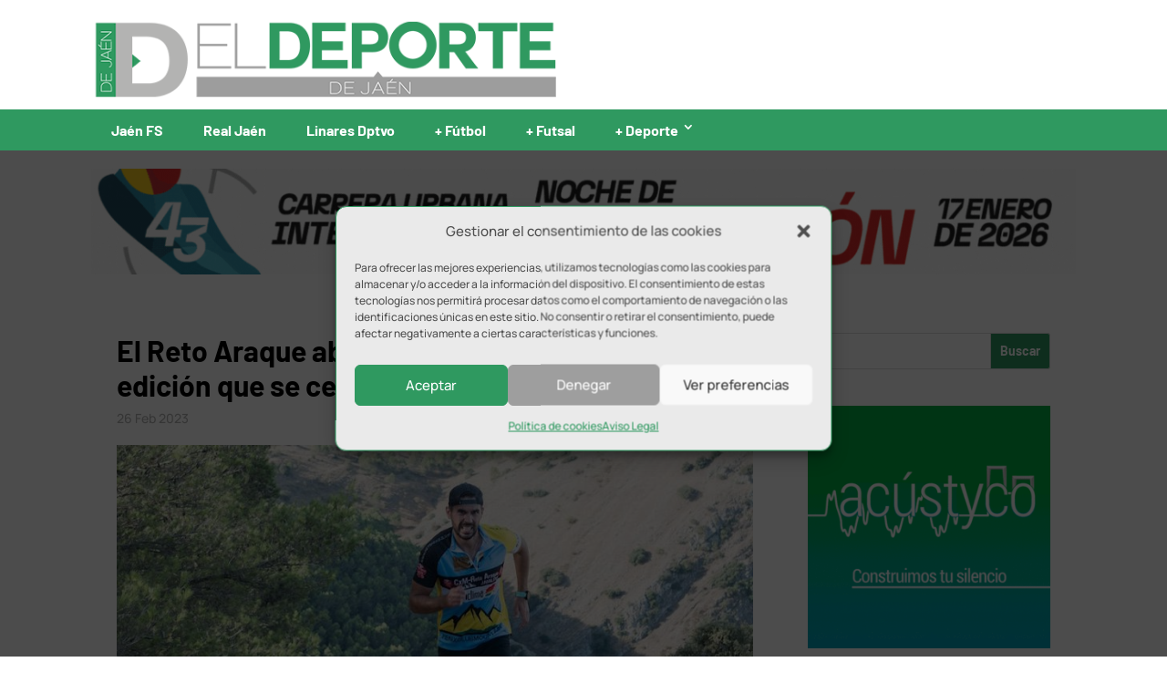

--- FILE ---
content_type: text/html; charset=UTF-8
request_url: https://www.eldeportedejaen.com/2023/02/inscripciones-reto-araque-jamilena-trail/
body_size: 19642
content:
<!DOCTYPE html><html lang="es" prefix="og: https://ogp.me/ns#"><head><meta charset="UTF-8" /><meta http-equiv="X-UA-Compatible" content="IE=edge"><link rel="pingback" href="https://www.eldeportedejaen.com/blog/xmlrpc.php" /> <script defer src="[data-uri]"></script> <title>El Reto Araque abre plazo de inscripciones para una edición que se celebrará el 26 de marzo</title><meta name="description" content="El Reto Araque, que se celebrará en Jamilena el próximo 26 de marzo, abre el plazo de inscripciones de su undécima edición."/><meta name="robots" content="follow, index, max-snippet:-1, max-video-preview:-1, max-image-preview:large"/><link rel="canonical" href="https://www.eldeportedejaen.com/2023/02/inscripciones-reto-araque-jamilena-trail/" /><meta property="og:locale" content="es_ES" /><meta property="og:type" content="article" /><meta property="og:title" content="El Reto Araque abre plazo de inscripciones para una edición que se celebrará el 26 de marzo" /><meta property="og:description" content="El Reto Araque, que se celebrará en Jamilena el próximo 26 de marzo, abre el plazo de inscripciones de su undécima edición." /><meta property="og:url" content="https://www.eldeportedejaen.com/2023/02/inscripciones-reto-araque-jamilena-trail/" /><meta property="og:site_name" content="El Deporte de Jaén" /><meta property="article:publisher" content="https://www.facebook.com/eldeportedejaen/" /><meta property="article:tag" content="destacada" /><meta property="article:section" content="Atletismo" /><meta property="og:updated_time" content="2023-02-26T10:41:00+01:00" /><meta property="og:image" content="https://www.eldeportedejaen.com/blog/wp-content/uploads/2023/02/reto-araque-jamilena.jpg" /><meta property="og:image:secure_url" content="https://www.eldeportedejaen.com/blog/wp-content/uploads/2023/02/reto-araque-jamilena.jpg" /><meta property="og:image:width" content="800" /><meta property="og:image:height" content="500" /><meta property="og:image:alt" content="reto araque trail jamilena" /><meta property="og:image:type" content="image/jpeg" /><meta property="article:published_time" content="2023-02-26T10:39:02+01:00" /><meta property="article:modified_time" content="2023-02-26T10:41:00+01:00" /><meta name="twitter:card" content="summary_large_image" /><meta name="twitter:title" content="El Reto Araque abre plazo de inscripciones para una edición que se celebrará el 26 de marzo" /><meta name="twitter:description" content="El Reto Araque, que se celebrará en Jamilena el próximo 26 de marzo, abre el plazo de inscripciones de su undécima edición." /><meta name="twitter:site" content="@eldeportedejaen" /><meta name="twitter:creator" content="@eldeportedejaen" /><meta name="twitter:image" content="https://www.eldeportedejaen.com/blog/wp-content/uploads/2023/02/reto-araque-jamilena.jpg" /><meta name="twitter:label1" content="Escrito por" /><meta name="twitter:data1" content="Redacción" /><meta name="twitter:label2" content="Tiempo de lectura" /><meta name="twitter:data2" content="2 minutos" /> <script type="application/ld+json" class="rank-math-schema">{"@context":"https://schema.org","@graph":[{"@type":"Organization","@id":"https://www.eldeportedejaen.com/#organization","name":"El Deporte de Ja\u00e9n","url":"https://www.eldeportedejaen.com","sameAs":["https://www.facebook.com/eldeportedejaen/","https://twitter.com/eldeportedejaen"],"email":"eldeportedejaen@gmail.com","logo":{"@type":"ImageObject","@id":"https://www.eldeportedejaen.com/#logo","url":"https://www.eldeportedejaen.com/blog/wp-content/uploads/2019/03/EDJ_Favicon.png","contentUrl":"https://www.eldeportedejaen.com/blog/wp-content/uploads/2019/03/EDJ_Favicon.png","caption":"El Deporte de Ja\u00e9n","inLanguage":"es","width":"512","height":"512"}},{"@type":"WebSite","@id":"https://www.eldeportedejaen.com/#website","url":"https://www.eldeportedejaen.com","name":"El Deporte de Ja\u00e9n","alternateName":"EDJ","publisher":{"@id":"https://www.eldeportedejaen.com/#organization"},"inLanguage":"es"},{"@type":"ImageObject","@id":"https://www.eldeportedejaen.com/blog/wp-content/uploads/2023/02/reto-araque-jamilena.jpg","url":"https://www.eldeportedejaen.com/blog/wp-content/uploads/2023/02/reto-araque-jamilena.jpg","width":"800","height":"500","caption":"reto araque trail jamilena","inLanguage":"es"},{"@type":"WebPage","@id":"https://www.eldeportedejaen.com/2023/02/inscripciones-reto-araque-jamilena-trail/#webpage","url":"https://www.eldeportedejaen.com/2023/02/inscripciones-reto-araque-jamilena-trail/","name":"El Reto Araque abre plazo de inscripciones para una edici\u00f3n que se celebrar\u00e1 el 26 de marzo","datePublished":"2023-02-26T10:39:02+01:00","dateModified":"2023-02-26T10:41:00+01:00","isPartOf":{"@id":"https://www.eldeportedejaen.com/#website"},"primaryImageOfPage":{"@id":"https://www.eldeportedejaen.com/blog/wp-content/uploads/2023/02/reto-araque-jamilena.jpg"},"inLanguage":"es"},{"@type":"Person","@id":"https://www.eldeportedejaen.com/author/juanjo-ballesteros/","name":"Redacci\u00f3n","url":"https://www.eldeportedejaen.com/author/juanjo-ballesteros/","image":{"@type":"ImageObject","@id":"https://secure.gravatar.com/avatar/f8e9c24c8cb04b8b51d9b1c4a459d3d16874e2a74e7fe87e51619f124eb58828?s=96&amp;d=mm&amp;r=g","url":"https://secure.gravatar.com/avatar/f8e9c24c8cb04b8b51d9b1c4a459d3d16874e2a74e7fe87e51619f124eb58828?s=96&amp;d=mm&amp;r=g","caption":"Redacci\u00f3n","inLanguage":"es"},"worksFor":{"@id":"https://www.eldeportedejaen.com/#organization"}},{"@type":"NewsArticle","headline":"El Reto Araque abre plazo de inscripciones para una edici\u00f3n que se celebrar\u00e1 el 26 de marzo","datePublished":"2023-02-26T10:39:02+01:00","dateModified":"2023-02-26T10:41:00+01:00","author":{"@id":"https://www.eldeportedejaen.com/author/juanjo-ballesteros/","name":"Redacci\u00f3n"},"publisher":{"@id":"https://www.eldeportedejaen.com/#organization"},"description":"El Reto Araque, que se celebrar\u00e1 en Jamilena el pr\u00f3ximo 26 de marzo, abre el plazo de inscripciones de su und\u00e9cima edici\u00f3n.","name":"El Reto Araque abre plazo de inscripciones para una edici\u00f3n que se celebrar\u00e1 el 26 de marzo","@id":"https://www.eldeportedejaen.com/2023/02/inscripciones-reto-araque-jamilena-trail/#richSnippet","isPartOf":{"@id":"https://www.eldeportedejaen.com/2023/02/inscripciones-reto-araque-jamilena-trail/#webpage"},"image":{"@id":"https://www.eldeportedejaen.com/blog/wp-content/uploads/2023/02/reto-araque-jamilena.jpg"},"inLanguage":"es","mainEntityOfPage":{"@id":"https://www.eldeportedejaen.com/2023/02/inscripciones-reto-araque-jamilena-trail/#webpage"}}]}</script> <link rel='dns-prefetch' href='//use.fontawesome.com' /><link rel="alternate" type="application/rss+xml" title="El Deporte de Jaén &raquo; Feed" href="https://www.eldeportedejaen.com/feed/" /><link rel="alternate" type="application/rss+xml" title="El Deporte de Jaén &raquo; Feed de los comentarios" href="https://www.eldeportedejaen.com/comments/feed/" /><link rel="alternate" type="application/rss+xml" title="El Deporte de Jaén &raquo; Comentario El Reto Araque abre plazo de inscripciones para una edición que se celebrará el 26 de marzo del feed" href="https://www.eldeportedejaen.com/2023/02/inscripciones-reto-araque-jamilena-trail/feed/" /><link rel="alternate" title="oEmbed (JSON)" type="application/json+oembed" href="https://www.eldeportedejaen.com/wp-json/oembed/1.0/embed?url=https%3A%2F%2Fwww.eldeportedejaen.com%2F2023%2F02%2Finscripciones-reto-araque-jamilena-trail%2F" /><link rel="alternate" title="oEmbed (XML)" type="text/xml+oembed" href="https://www.eldeportedejaen.com/wp-json/oembed/1.0/embed?url=https%3A%2F%2Fwww.eldeportedejaen.com%2F2023%2F02%2Finscripciones-reto-araque-jamilena-trail%2F&#038;format=xml" /><meta content="Divi Child v.1.0.7" name="generator"/><style id='wp-emoji-styles-inline-css' type='text/css'>img.wp-smiley, img.emoji {
		display: inline !important;
		border: none !important;
		box-shadow: none !important;
		height: 1em !important;
		width: 1em !important;
		margin: 0 0.07em !important;
		vertical-align: -0.1em !important;
		background: none !important;
		padding: 0 !important;
	}
/*# sourceURL=wp-emoji-styles-inline-css */</style><style id='wp-block-library-inline-css' type='text/css'>:root{--wp-block-synced-color:#7a00df;--wp-block-synced-color--rgb:122,0,223;--wp-bound-block-color:var(--wp-block-synced-color);--wp-editor-canvas-background:#ddd;--wp-admin-theme-color:#007cba;--wp-admin-theme-color--rgb:0,124,186;--wp-admin-theme-color-darker-10:#006ba1;--wp-admin-theme-color-darker-10--rgb:0,107,160.5;--wp-admin-theme-color-darker-20:#005a87;--wp-admin-theme-color-darker-20--rgb:0,90,135;--wp-admin-border-width-focus:2px}@media (min-resolution:192dpi){:root{--wp-admin-border-width-focus:1.5px}}.wp-element-button{cursor:pointer}:root .has-very-light-gray-background-color{background-color:#eee}:root .has-very-dark-gray-background-color{background-color:#313131}:root .has-very-light-gray-color{color:#eee}:root .has-very-dark-gray-color{color:#313131}:root .has-vivid-green-cyan-to-vivid-cyan-blue-gradient-background{background:linear-gradient(135deg,#00d084,#0693e3)}:root .has-purple-crush-gradient-background{background:linear-gradient(135deg,#34e2e4,#4721fb 50%,#ab1dfe)}:root .has-hazy-dawn-gradient-background{background:linear-gradient(135deg,#faaca8,#dad0ec)}:root .has-subdued-olive-gradient-background{background:linear-gradient(135deg,#fafae1,#67a671)}:root .has-atomic-cream-gradient-background{background:linear-gradient(135deg,#fdd79a,#004a59)}:root .has-nightshade-gradient-background{background:linear-gradient(135deg,#330968,#31cdcf)}:root .has-midnight-gradient-background{background:linear-gradient(135deg,#020381,#2874fc)}:root{--wp--preset--font-size--normal:16px;--wp--preset--font-size--huge:42px}.has-regular-font-size{font-size:1em}.has-larger-font-size{font-size:2.625em}.has-normal-font-size{font-size:var(--wp--preset--font-size--normal)}.has-huge-font-size{font-size:var(--wp--preset--font-size--huge)}.has-text-align-center{text-align:center}.has-text-align-left{text-align:left}.has-text-align-right{text-align:right}.has-fit-text{white-space:nowrap!important}#end-resizable-editor-section{display:none}.aligncenter{clear:both}.items-justified-left{justify-content:flex-start}.items-justified-center{justify-content:center}.items-justified-right{justify-content:flex-end}.items-justified-space-between{justify-content:space-between}.screen-reader-text{border:0;clip-path:inset(50%);height:1px;margin:-1px;overflow:hidden;padding:0;position:absolute;width:1px;word-wrap:normal!important}.screen-reader-text:focus{background-color:#ddd;clip-path:none;color:#444;display:block;font-size:1em;height:auto;left:5px;line-height:normal;padding:15px 23px 14px;text-decoration:none;top:5px;width:auto;z-index:100000}html :where(.has-border-color){border-style:solid}html :where([style*=border-top-color]){border-top-style:solid}html :where([style*=border-right-color]){border-right-style:solid}html :where([style*=border-bottom-color]){border-bottom-style:solid}html :where([style*=border-left-color]){border-left-style:solid}html :where([style*=border-width]){border-style:solid}html :where([style*=border-top-width]){border-top-style:solid}html :where([style*=border-right-width]){border-right-style:solid}html :where([style*=border-bottom-width]){border-bottom-style:solid}html :where([style*=border-left-width]){border-left-style:solid}html :where(img[class*=wp-image-]){height:auto;max-width:100%}:where(figure){margin:0 0 1em}html :where(.is-position-sticky){--wp-admin--admin-bar--position-offset:var(--wp-admin--admin-bar--height,0px)}@media screen and (max-width:600px){html :where(.is-position-sticky){--wp-admin--admin-bar--position-offset:0px}}

/*# sourceURL=wp-block-library-inline-css */</style><style id='global-styles-inline-css' type='text/css'>:root{--wp--preset--aspect-ratio--square: 1;--wp--preset--aspect-ratio--4-3: 4/3;--wp--preset--aspect-ratio--3-4: 3/4;--wp--preset--aspect-ratio--3-2: 3/2;--wp--preset--aspect-ratio--2-3: 2/3;--wp--preset--aspect-ratio--16-9: 16/9;--wp--preset--aspect-ratio--9-16: 9/16;--wp--preset--color--black: #000000;--wp--preset--color--cyan-bluish-gray: #abb8c3;--wp--preset--color--white: #ffffff;--wp--preset--color--pale-pink: #f78da7;--wp--preset--color--vivid-red: #cf2e2e;--wp--preset--color--luminous-vivid-orange: #ff6900;--wp--preset--color--luminous-vivid-amber: #fcb900;--wp--preset--color--light-green-cyan: #7bdcb5;--wp--preset--color--vivid-green-cyan: #00d084;--wp--preset--color--pale-cyan-blue: #8ed1fc;--wp--preset--color--vivid-cyan-blue: #0693e3;--wp--preset--color--vivid-purple: #9b51e0;--wp--preset--gradient--vivid-cyan-blue-to-vivid-purple: linear-gradient(135deg,rgb(6,147,227) 0%,rgb(155,81,224) 100%);--wp--preset--gradient--light-green-cyan-to-vivid-green-cyan: linear-gradient(135deg,rgb(122,220,180) 0%,rgb(0,208,130) 100%);--wp--preset--gradient--luminous-vivid-amber-to-luminous-vivid-orange: linear-gradient(135deg,rgb(252,185,0) 0%,rgb(255,105,0) 100%);--wp--preset--gradient--luminous-vivid-orange-to-vivid-red: linear-gradient(135deg,rgb(255,105,0) 0%,rgb(207,46,46) 100%);--wp--preset--gradient--very-light-gray-to-cyan-bluish-gray: linear-gradient(135deg,rgb(238,238,238) 0%,rgb(169,184,195) 100%);--wp--preset--gradient--cool-to-warm-spectrum: linear-gradient(135deg,rgb(74,234,220) 0%,rgb(151,120,209) 20%,rgb(207,42,186) 40%,rgb(238,44,130) 60%,rgb(251,105,98) 80%,rgb(254,248,76) 100%);--wp--preset--gradient--blush-light-purple: linear-gradient(135deg,rgb(255,206,236) 0%,rgb(152,150,240) 100%);--wp--preset--gradient--blush-bordeaux: linear-gradient(135deg,rgb(254,205,165) 0%,rgb(254,45,45) 50%,rgb(107,0,62) 100%);--wp--preset--gradient--luminous-dusk: linear-gradient(135deg,rgb(255,203,112) 0%,rgb(199,81,192) 50%,rgb(65,88,208) 100%);--wp--preset--gradient--pale-ocean: linear-gradient(135deg,rgb(255,245,203) 0%,rgb(182,227,212) 50%,rgb(51,167,181) 100%);--wp--preset--gradient--electric-grass: linear-gradient(135deg,rgb(202,248,128) 0%,rgb(113,206,126) 100%);--wp--preset--gradient--midnight: linear-gradient(135deg,rgb(2,3,129) 0%,rgb(40,116,252) 100%);--wp--preset--font-size--small: 13px;--wp--preset--font-size--medium: 20px;--wp--preset--font-size--large: 36px;--wp--preset--font-size--x-large: 42px;--wp--preset--spacing--20: 0.44rem;--wp--preset--spacing--30: 0.67rem;--wp--preset--spacing--40: 1rem;--wp--preset--spacing--50: 1.5rem;--wp--preset--spacing--60: 2.25rem;--wp--preset--spacing--70: 3.38rem;--wp--preset--spacing--80: 5.06rem;--wp--preset--shadow--natural: 6px 6px 9px rgba(0, 0, 0, 0.2);--wp--preset--shadow--deep: 12px 12px 50px rgba(0, 0, 0, 0.4);--wp--preset--shadow--sharp: 6px 6px 0px rgba(0, 0, 0, 0.2);--wp--preset--shadow--outlined: 6px 6px 0px -3px rgb(255, 255, 255), 6px 6px rgb(0, 0, 0);--wp--preset--shadow--crisp: 6px 6px 0px rgb(0, 0, 0);}:root { --wp--style--global--content-size: 823px;--wp--style--global--wide-size: 1080px; }:where(body) { margin: 0; }.wp-site-blocks > .alignleft { float: left; margin-right: 2em; }.wp-site-blocks > .alignright { float: right; margin-left: 2em; }.wp-site-blocks > .aligncenter { justify-content: center; margin-left: auto; margin-right: auto; }:where(.is-layout-flex){gap: 0.5em;}:where(.is-layout-grid){gap: 0.5em;}.is-layout-flow > .alignleft{float: left;margin-inline-start: 0;margin-inline-end: 2em;}.is-layout-flow > .alignright{float: right;margin-inline-start: 2em;margin-inline-end: 0;}.is-layout-flow > .aligncenter{margin-left: auto !important;margin-right: auto !important;}.is-layout-constrained > .alignleft{float: left;margin-inline-start: 0;margin-inline-end: 2em;}.is-layout-constrained > .alignright{float: right;margin-inline-start: 2em;margin-inline-end: 0;}.is-layout-constrained > .aligncenter{margin-left: auto !important;margin-right: auto !important;}.is-layout-constrained > :where(:not(.alignleft):not(.alignright):not(.alignfull)){max-width: var(--wp--style--global--content-size);margin-left: auto !important;margin-right: auto !important;}.is-layout-constrained > .alignwide{max-width: var(--wp--style--global--wide-size);}body .is-layout-flex{display: flex;}.is-layout-flex{flex-wrap: wrap;align-items: center;}.is-layout-flex > :is(*, div){margin: 0;}body .is-layout-grid{display: grid;}.is-layout-grid > :is(*, div){margin: 0;}body{padding-top: 0px;padding-right: 0px;padding-bottom: 0px;padding-left: 0px;}:root :where(.wp-element-button, .wp-block-button__link){background-color: #32373c;border-width: 0;color: #fff;font-family: inherit;font-size: inherit;font-style: inherit;font-weight: inherit;letter-spacing: inherit;line-height: inherit;padding-top: calc(0.667em + 2px);padding-right: calc(1.333em + 2px);padding-bottom: calc(0.667em + 2px);padding-left: calc(1.333em + 2px);text-decoration: none;text-transform: inherit;}.has-black-color{color: var(--wp--preset--color--black) !important;}.has-cyan-bluish-gray-color{color: var(--wp--preset--color--cyan-bluish-gray) !important;}.has-white-color{color: var(--wp--preset--color--white) !important;}.has-pale-pink-color{color: var(--wp--preset--color--pale-pink) !important;}.has-vivid-red-color{color: var(--wp--preset--color--vivid-red) !important;}.has-luminous-vivid-orange-color{color: var(--wp--preset--color--luminous-vivid-orange) !important;}.has-luminous-vivid-amber-color{color: var(--wp--preset--color--luminous-vivid-amber) !important;}.has-light-green-cyan-color{color: var(--wp--preset--color--light-green-cyan) !important;}.has-vivid-green-cyan-color{color: var(--wp--preset--color--vivid-green-cyan) !important;}.has-pale-cyan-blue-color{color: var(--wp--preset--color--pale-cyan-blue) !important;}.has-vivid-cyan-blue-color{color: var(--wp--preset--color--vivid-cyan-blue) !important;}.has-vivid-purple-color{color: var(--wp--preset--color--vivid-purple) !important;}.has-black-background-color{background-color: var(--wp--preset--color--black) !important;}.has-cyan-bluish-gray-background-color{background-color: var(--wp--preset--color--cyan-bluish-gray) !important;}.has-white-background-color{background-color: var(--wp--preset--color--white) !important;}.has-pale-pink-background-color{background-color: var(--wp--preset--color--pale-pink) !important;}.has-vivid-red-background-color{background-color: var(--wp--preset--color--vivid-red) !important;}.has-luminous-vivid-orange-background-color{background-color: var(--wp--preset--color--luminous-vivid-orange) !important;}.has-luminous-vivid-amber-background-color{background-color: var(--wp--preset--color--luminous-vivid-amber) !important;}.has-light-green-cyan-background-color{background-color: var(--wp--preset--color--light-green-cyan) !important;}.has-vivid-green-cyan-background-color{background-color: var(--wp--preset--color--vivid-green-cyan) !important;}.has-pale-cyan-blue-background-color{background-color: var(--wp--preset--color--pale-cyan-blue) !important;}.has-vivid-cyan-blue-background-color{background-color: var(--wp--preset--color--vivid-cyan-blue) !important;}.has-vivid-purple-background-color{background-color: var(--wp--preset--color--vivid-purple) !important;}.has-black-border-color{border-color: var(--wp--preset--color--black) !important;}.has-cyan-bluish-gray-border-color{border-color: var(--wp--preset--color--cyan-bluish-gray) !important;}.has-white-border-color{border-color: var(--wp--preset--color--white) !important;}.has-pale-pink-border-color{border-color: var(--wp--preset--color--pale-pink) !important;}.has-vivid-red-border-color{border-color: var(--wp--preset--color--vivid-red) !important;}.has-luminous-vivid-orange-border-color{border-color: var(--wp--preset--color--luminous-vivid-orange) !important;}.has-luminous-vivid-amber-border-color{border-color: var(--wp--preset--color--luminous-vivid-amber) !important;}.has-light-green-cyan-border-color{border-color: var(--wp--preset--color--light-green-cyan) !important;}.has-vivid-green-cyan-border-color{border-color: var(--wp--preset--color--vivid-green-cyan) !important;}.has-pale-cyan-blue-border-color{border-color: var(--wp--preset--color--pale-cyan-blue) !important;}.has-vivid-cyan-blue-border-color{border-color: var(--wp--preset--color--vivid-cyan-blue) !important;}.has-vivid-purple-border-color{border-color: var(--wp--preset--color--vivid-purple) !important;}.has-vivid-cyan-blue-to-vivid-purple-gradient-background{background: var(--wp--preset--gradient--vivid-cyan-blue-to-vivid-purple) !important;}.has-light-green-cyan-to-vivid-green-cyan-gradient-background{background: var(--wp--preset--gradient--light-green-cyan-to-vivid-green-cyan) !important;}.has-luminous-vivid-amber-to-luminous-vivid-orange-gradient-background{background: var(--wp--preset--gradient--luminous-vivid-amber-to-luminous-vivid-orange) !important;}.has-luminous-vivid-orange-to-vivid-red-gradient-background{background: var(--wp--preset--gradient--luminous-vivid-orange-to-vivid-red) !important;}.has-very-light-gray-to-cyan-bluish-gray-gradient-background{background: var(--wp--preset--gradient--very-light-gray-to-cyan-bluish-gray) !important;}.has-cool-to-warm-spectrum-gradient-background{background: var(--wp--preset--gradient--cool-to-warm-spectrum) !important;}.has-blush-light-purple-gradient-background{background: var(--wp--preset--gradient--blush-light-purple) !important;}.has-blush-bordeaux-gradient-background{background: var(--wp--preset--gradient--blush-bordeaux) !important;}.has-luminous-dusk-gradient-background{background: var(--wp--preset--gradient--luminous-dusk) !important;}.has-pale-ocean-gradient-background{background: var(--wp--preset--gradient--pale-ocean) !important;}.has-electric-grass-gradient-background{background: var(--wp--preset--gradient--electric-grass) !important;}.has-midnight-gradient-background{background: var(--wp--preset--gradient--midnight) !important;}.has-small-font-size{font-size: var(--wp--preset--font-size--small) !important;}.has-medium-font-size{font-size: var(--wp--preset--font-size--medium) !important;}.has-large-font-size{font-size: var(--wp--preset--font-size--large) !important;}.has-x-large-font-size{font-size: var(--wp--preset--font-size--x-large) !important;}
/*# sourceURL=global-styles-inline-css */</style><link rel='stylesheet' id='widgetopts-styles-css' href='https://www.eldeportedejaen.com/blog/wp-content/cache/autoptimize/css/autoptimize_single_47c53c6ddea8675d3514d99fe66dd2e6.css?ver=4.1.3' type='text/css' media='all' /><link rel='stylesheet' id='wpsr_main_css-css' href='https://www.eldeportedejaen.com/blog/wp-content/plugins/wp-socializer/public/css/wpsr.min.css?ver=7.9' type='text/css' media='all' /><link rel='stylesheet' id='wpsr_fa_icons-css' href='https://use.fontawesome.com/releases/v6.7.2/css/all.css?ver=7.9' type='text/css' media='all' /><link rel='stylesheet' id='cmplz-general-css' href='https://www.eldeportedejaen.com/blog/wp-content/plugins/complianz-gdpr/assets/css/cookieblocker.min.css?ver=1765899910' type='text/css' media='all' /><link rel='stylesheet' id='wp-pagenavi-css' href='https://www.eldeportedejaen.com/blog/wp-content/cache/autoptimize/css/autoptimize_single_73d29ecb3ae4eb2b78712fab3a46d32d.css?ver=2.70' type='text/css' media='all' /><link rel='stylesheet' id='divi-style-parent-css' href='https://www.eldeportedejaen.com/blog/wp-content/themes/Divi/style-static.min.css?ver=4.27.5' type='text/css' media='all' /><link rel='stylesheet' id='fonts-css' href='https://www.eldeportedejaen.com/blog/wp-content/cache/autoptimize/css/autoptimize_single_7040781b146679376c0fdaedb1cf0d7f.css?ver=6.9' type='text/css' media='all' /><link rel='stylesheet' id='divi-style-css' href='https://www.eldeportedejaen.com/blog/wp-content/cache/autoptimize/css/autoptimize_single_9c46e88a984e338653b6ed97113d070f.css?ver=4.27.5' type='text/css' media='all' /> <script defer type="text/javascript" src="https://www.eldeportedejaen.com/blog/wp-includes/js/jquery/jquery.min.js?ver=3.7.1" id="jquery-core-js"></script> <script defer type="text/javascript" src="https://www.eldeportedejaen.com/blog/wp-includes/js/jquery/jquery-migrate.min.js?ver=3.4.1" id="jquery-migrate-js"></script> <link rel="https://api.w.org/" href="https://www.eldeportedejaen.com/wp-json/" /><link rel="alternate" title="JSON" type="application/json" href="https://www.eldeportedejaen.com/wp-json/wp/v2/posts/120090" /><link rel="EditURI" type="application/rsd+xml" title="RSD" href="https://www.eldeportedejaen.com/blog/xmlrpc.php?rsd" /><meta name="generator" content="WordPress 6.9" /><link rel='shortlink' href='https://www.eldeportedejaen.com/?p=120090' /> <style type="text/css" media="screen">.g { margin:0px; padding:0px; overflow:hidden; line-height:1; zoom:1; }
	.g img { height:auto; }
	.g-col { position:relative; float:left; }
	.g-col:first-child { margin-left: 0; }
	.g-col:last-child { margin-right: 0; }
	@media only screen and (max-width: 480px) {
		.g-col, .g-dyn, .g-single { width:100%; margin-left:0; margin-right:0; }
	}</style> <script defer src="[data-uri]"></script> <script defer src="[data-uri]"></script> <style>.cmplz-hidden {
					display: none !important;
				}</style><meta name="viewport" content="width=device-width, initial-scale=1.0, maximum-scale=5.0, user-scalable=1" /> <script type="text/plain" data-service="google-analytics" data-category="statistics" async data-cmplz-src="https://www.googletagmanager.com/gtag/js?id=G-0WJM0NZYVX"></script> <script defer src="[data-uri]"></script> <meta name="google-site-verification" content="2IsT17oveY-WpEoE3C05m78vIEv2cHsoV4T4vwAO3Dc"><link rel="icon" href="https://www.eldeportedejaen.com/blog/wp-content/uploads/2019/03/cropped-EDJ_Favicon-32x32.png" sizes="32x32" /><link rel="icon" href="https://www.eldeportedejaen.com/blog/wp-content/uploads/2019/03/cropped-EDJ_Favicon-192x192.png" sizes="192x192" /><link rel="apple-touch-icon" href="https://www.eldeportedejaen.com/blog/wp-content/uploads/2019/03/cropped-EDJ_Favicon-180x180.png" /><meta name="msapplication-TileImage" content="https://www.eldeportedejaen.com/blog/wp-content/uploads/2019/03/cropped-EDJ_Favicon-270x270.png" /><link rel="stylesheet" id="et-divi-customizer-global-cached-inline-styles" href="https://www.eldeportedejaen.com/blog/wp-content/et-cache/global/et-divi-customizer-global.min.css?ver=1764920873" /><meta name="facebook-domain-verification" content="ufkc43ycmsa3n5qipx7rdf5rnjjyav" /></head><body data-cmplz=1 class="wp-singular post-template-default single single-post postid-120090 single-format-standard wp-theme-Divi wp-child-theme-Divi-child et_button_no_icon et_pb_button_helper_class et_fixed_nav et_show_nav et_pb_show_title et_primary_nav_dropdown_animation_fade et_secondary_nav_dropdown_animation_fade et_header_style_left et_pb_footer_columns3 et_cover_background osx et_pb_gutters2 et_right_sidebar et_divi_theme et-db"><div id="page-container"><header id="main-header"><div id="headertop" class="container clearfix et_menu_container"><div class="logo_container"> <a href="https://www.eldeportedejaen.com/"> <img src="https://www.eldeportedejaen.com/blog/wp-content/uploads/2021/09/logo_web.png" width="560" height="96" alt="El Deporte de Jaén" id="logo" data-height-percentage="100" /> </a></div><div class="ads-pub-logo"><div id="adrotate_widgets-21" class="widget adrotate_widgets"><div class="clear"></div></div></div></div><div id="headerbottom" class="container clearfix et_menu_container"><div id="et-top-navigation" ><nav id="top-menu-nav"><ul id="top-menu" class="nav"><li id="menu-item-12" class="menu-item menu-item-type-taxonomy menu-item-object-category menu-item-12"><a href="https://www.eldeportedejaen.com/category/jaen-fs/">Jaén FS</a></li><li id="menu-item-15" class="menu-item menu-item-type-taxonomy menu-item-object-category menu-item-15"><a href="https://www.eldeportedejaen.com/category/real-jaen/">Real Jaén</a></li><li id="menu-item-37388" class="menu-item menu-item-type-taxonomy menu-item-object-category menu-item-37388"><a href="https://www.eldeportedejaen.com/category/linares-deportivo/">Linares Dptvo</a></li><li id="menu-item-13" class="menu-item menu-item-type-taxonomy menu-item-object-category menu-item-13"><a href="https://www.eldeportedejaen.com/category/polideportivo/futbol/">+ Fútbol</a></li><li id="menu-item-9093" class="menu-item menu-item-type-taxonomy menu-item-object-category menu-item-9093"><a href="https://www.eldeportedejaen.com/category/polideportivo/futsal/">+ Futsal</a></li><li id="menu-item-14" class="menu-item menu-item-type-taxonomy menu-item-object-category current-post-ancestor menu-item-has-children menu-item-14"><a href="https://www.eldeportedejaen.com/category/polideportivo/">+ Deporte</a><ul class="sub-menu"><li id="menu-item-17" class="menu-item menu-item-type-taxonomy menu-item-object-category menu-item-17"><a href="https://www.eldeportedejaen.com/category/polideportivo/baloncesto/">Baloncesto</a></li><li id="menu-item-16" class="menu-item menu-item-type-taxonomy menu-item-object-category current-post-ancestor current-menu-parent current-post-parent menu-item-16"><a href="https://www.eldeportedejaen.com/category/polideportivo/atletismo/">Atletismo</a></li><li id="menu-item-970" class="menu-item menu-item-type-taxonomy menu-item-object-category menu-item-970"><a href="https://www.eldeportedejaen.com/category/polideportivo/padel/">Pádel</a></li><li id="menu-item-971" class="menu-item menu-item-type-taxonomy menu-item-object-category menu-item-971"><a href="https://www.eldeportedejaen.com/category/polideportivo/rugby/">Rugby</a></li><li id="menu-item-968" class="menu-item menu-item-type-taxonomy menu-item-object-category menu-item-968"><a href="https://www.eldeportedejaen.com/category/polideportivo/ciclismo/">Ciclismo</a></li><li id="menu-item-973" class="menu-item menu-item-type-taxonomy menu-item-object-category menu-item-973"><a href="https://www.eldeportedejaen.com/category/polideportivo/tenis-de-mesa/">Tenis de mesa</a></li><li id="menu-item-55957" class="menu-item menu-item-type-taxonomy menu-item-object-category menu-item-55957"><a href="https://www.eldeportedejaen.com/category/polideportivo/boxeo/">Boxeo</a></li><li id="menu-item-55956" class="menu-item menu-item-type-taxonomy menu-item-object-category menu-item-55956"><a href="https://www.eldeportedejaen.com/category/polideportivo/motor/">Motor</a></li><li id="menu-item-969" class="menu-item menu-item-type-taxonomy menu-item-object-category menu-item-969"><a href="https://www.eldeportedejaen.com/category/polideportivo/natacion/">Natación</a></li></ul></li></ul></nav><div id="logo_mobile"> <a href="https://www.eldeportedejaen.com" title="El deporte de Jaén"><noscript><img src="https://www.eldeportedejaen.com/blog/wp-content/themes/Divi-child/images/logo_edj_blanco.png" alt="El deporte de Jaén"/></noscript><img class="lazyload" src='data:image/svg+xml,%3Csvg%20xmlns=%22http://www.w3.org/2000/svg%22%20viewBox=%220%200%20210%20140%22%3E%3C/svg%3E' data-src="https://www.eldeportedejaen.com/blog/wp-content/themes/Divi-child/images/logo_edj_blanco.png" alt="El deporte de Jaén"/></a></div><div id="et_mobile_nav_menu"><div class="mobile_nav closed"> <span class="select_page">Seleccionar página</span> <span class="mobile_menu_bar mobile_menu_bar_toggle"></span></div></div></div></div><div class="et_search_outer"><div class="container et_search_form_container"><form role="search" method="get" class="et-search-form" action="https://www.eldeportedejaen.com/"> <input type="search" class="et-search-field" placeholder="Búsqueda &hellip;" value="" name="s" title="Buscar:" /></form> <span class="et_close_search_field"></span></div></div></header><div id="et-main-area"><div class="ads-wall-container ads-wall-container-left"><div class="ads-wall-left"><div id="adrotate_widgets-33" class="extendedwopts-hide extendedwopts-tablet extendedwopts-mobile extendedwopts-md-right widget adrotate_widgets"><div class="clear"></div></div></div></div><div class="ads-wall-container ads-wall-container-right"><div class="ads-wall-right"><div id="adrotate_widgets-34" class="extendedwopts-hide extendedwopts-tablet extendedwopts-mobile extendedwopts-md-left widget adrotate_widgets"><div class="clear"></div></div></div></div><div class="ads-pub-logo-mobile"><div id="adrotate_widgets-21" class="widget adrotate_widgets"><div class="clear"></div></div></div><div class="ads-pub-superior"><div id="adrotate_widgets-15" class="widget adrotate_widgets"><div class="a-single a-47"><a class="gofollow" data-track="NDcsMCw2MA==" href="https://jaenciudaddelatletismo.es/" rel="nofollow"  target="_blank"><noscript><img src="https://www.eldeportedejaen.com/blog/wp-content/uploads/2026/01/SAN-ANTON-1120-X-120-px.gif" /></noscript><img class="lazyload" src='data:image/svg+xml,%3Csvg%20xmlns=%22http://www.w3.org/2000/svg%22%20viewBox=%220%200%20210%20140%22%3E%3C/svg%3E' data-src="https://www.eldeportedejaen.com/blog/wp-content/uploads/2026/01/SAN-ANTON-1120-X-120-px.gif" /></a></div><div class="clear"></div></div></div><div id="main-content"><div class="container"><div id="content-area" class="clearfix"><div id="left-area" class="noticia_single_edj"><article id="post-120090" class="et_pb_post post-120090 post type-post status-publish format-standard has-post-thumbnail hentry category-atletismo tag-destacada"><h1 class="entry-title">El Reto Araque abre plazo de inscripciones para una edición que se celebrará el 26 de marzo</h1><p class="post-meta"><span class="published">26 Feb 2023</span></p><div class="imagen_noticia"><div class="wp-caption aligncenter"> <noscript><img src="https://www.eldeportedejaen.com/blog/wp-content/uploads/2023/02/reto-araque-jamilena.jpg" alt="El Reto Araque abre plazo de inscripciones para una edición que se celebrará el 26 de marzo" class="" width="1080" height="675" srcset="https://www.eldeportedejaen.com/blog/wp-content/uploads/2023/02/reto-araque-jamilena.jpg 1080w, https://www.eldeportedejaen.com/blog/wp-content/uploads/2023/02/reto-araque-jamilena-480x300.jpg 480w" sizes="(min-width: 0px) and (max-width: 480px) 480px, (min-width: 481px) 1080px, 100vw" /></noscript><img src='data:image/svg+xml,%3Csvg%20xmlns=%22http://www.w3.org/2000/svg%22%20viewBox=%220%200%201080%20675%22%3E%3C/svg%3E' data-src="https://www.eldeportedejaen.com/blog/wp-content/uploads/2023/02/reto-araque-jamilena.jpg" alt="El Reto Araque abre plazo de inscripciones para una edición que se celebrará el 26 de marzo" class="lazyload " width="1080" height="675" data-srcset="https://www.eldeportedejaen.com/blog/wp-content/uploads/2023/02/reto-araque-jamilena.jpg 1080w, https://www.eldeportedejaen.com/blog/wp-content/uploads/2023/02/reto-araque-jamilena-480x300.jpg 480w" data-sizes="(min-width: 0px) and (max-width: 480px) 480px, (min-width: 481px) 1080px, 100vw" /><p class="wp-caption-text"></p></div></div><div class="contenido_noticia"><div class="et_post_meta_wrapper"><div class="wp-socializer wpsr-share-icons wpsr-flex-center" data-lg-action="show" data-sm-action="show" data-sm-width="980"><h4>Comparte esta noticia</h4><div class="wpsr-si-inner"><div class="socializer sr-popup sr-40px sr-opacity sr-pad"><span class="sr-facebook"><a data-id="facebook" style="color:#ffffff;" rel="nofollow" href="https://www.facebook.com/share.php?u=https%3A%2F%2Fwww.eldeportedejaen.com%2F2023%2F02%2Finscripciones-reto-araque-jamilena-trail%2F" target="_blank" title="Share this on Facebook"><i class="fab fa-facebook-f"></i></a></span> <span class="sr-twitter"><a data-id="twitter" style="color:#ffffff;" rel="nofollow" href="https://twitter.com/intent/tweet?text=El%20Reto%20Araque%20abre%20plazo%20de%20inscripciones%20para%20una%20edici%C3%B3n%20que%20se%20celebrar%C3%A1%20el%2026%20de%20marzo%20-%20https%3A%2F%2Fwww.eldeportedejaen.com%2F2023%2F02%2Finscripciones-reto-araque-jamilena-trail%2F%20" target="_blank" title="Tweet this !"><i class="fab fa-twitter"></i></a></span> <span class="sr-whatsapp"><a data-mobile="whatsapp://send?text=El%20Reto%20Araque%20abre%20plazo%20de%20inscripciones%20para%20una%20edici%C3%B3n%20que%20se%20celebrar%C3%A1%20el%2026%20de%20marzo%20-%20https%3A%2F%2Fwww.eldeportedejaen.com%2F2023%2F02%2Finscripciones-reto-araque-jamilena-trail%2F" data-id="whatsapp" style="color:#ffffff;" rel="nofollow" href="https://api.whatsapp.com/send?text=El%20Reto%20Araque%20abre%20plazo%20de%20inscripciones%20para%20una%20edici%C3%B3n%20que%20se%20celebrar%C3%A1%20el%2026%20de%20marzo%20https%3A%2F%2Fwww.eldeportedejaen.com%2F2023%2F02%2Finscripciones-reto-araque-jamilena-trail%2F" target="_blank" title="WhatsApp"><i class="fab fa-whatsapp"></i></a></span> <span class="sr-telegram"><a data-id="telegram" style="color:#ffffff;" rel="nofollow" href="https://telegram.me/share/url?url=https%3A%2F%2Fwww.eldeportedejaen.com%2F2023%2F02%2Finscripciones-reto-araque-jamilena-trail%2F&amp;text=El%20Reto%20Araque%20abre%20plazo%20de%20inscripciones%20para%20una%20edici%C3%B3n%20que%20se%20celebrar%C3%A1%20el%2026%20de%20marzo" target="_blank" title="Telegram"><i class="fab fa-telegram-plane"></i></a></span></div></div></div><div class="entry-content"><p>Un año más vuelve el <a href="https://www.retoaraque.es/" target="_blank" rel="nofollow noopener">Reto Araque</a>, uno de los eventos deportivos más importantes de la provincia de Jaén, regresa este año en su undécima edición en memoria a Víctor Araque.</p><p>El evento se llevará a cabo en Jamilena el próximo 26 de marzo. Este evento deportivo contará con 400 corredores, donde las plazas son limitadas y ya se están agotando.</p><p>El Reto Araque cuenta con cuatro modalidades diferentes. La primera modalidad de senderismo 16k, donde el único premio es disfrutar de las vistas de la sierra de Jamilena, que no es poco, y demostrar la resistencia física al realizar una distancia de 16.200 metros a una altura máxima de 1.187 metros, con un desnivel positivo de 660 metros.</p><p>La siguiente modalidad es la de Trail Aficlima Solar 16k, una prueba de Trail running, donde los atletas requieren cualidades físicas y mentales más disciplinadas.</p><p>Las características del recorrido son las mismas que en la modalidad de senderismo 16K, con una longitud de 16.200 metros y una altura máxima de 1.187 metros, con el desnivel positivo de 660 metros.</p><p>Sus veredas, vistas y paisajes harán de este recorrido algo especial y atribuirán a que el participante pueda sentir un poco más cerca la naturaleza que nos ofrece las sierras de Jamilena.</p><p>El premio a los tres primeros de cada categoría es un trofeo y ajos de la zona. Para el club más numeroso inscrito también tiene premio.</p><p>Como novedad este año se añade una meta volante en el kilómetro 8. El primer corredor y la primera corredora que llegue al kilómetro 8 de la carrera general ganará un jamón, siempre que estos acaben la carrera.</p><p>La modalidad mas dura del evento será la de 28k, donde las cualidades físicas y mentales de los participantes se llevarán al máximo, la distancia será de 27.800 metros, en los cuales un 10% será sobre asfalto. La altitud máxima de esta prueba será a 1.261 metros, se producirá un desnivel positivo de 1.430 metros.</p><p>Al igual que la modalidad de Trail 16k, se repartirán trofeos y ajos de la zona a los tres primeros de cada categoría y para el club más numeroso, la meta volante en esta modalidad para conseguir un jamón será en el kilómetro 12.</p><p>El Reto Araque no se olvida de los más pequeños, y lo refleja en la modalidad para niños donde se realizará una prueba alrededor de la línea de salida y de meta por el casco urbano, una vez arranquen las demás pruebas. La prueba consistirá en 440 metros, la disfrutarán niños y niñas de una edad comprendida entre 5 y 13 años, todos serán ganadores y recibirán una medalla.</p><p>Aficlima Solar como patrocinador de este evento, estamos orgullosos de ser parte del Reto Araque que reúne a atletas talentosos y apasionados por el deporte. Palabras de José Luis Montilla CEO de Aficlima Solar sobre este evento “Desde Aficlima Solar apostamos por el deporte regional y por mostrar al mundo la belleza de nuestra tierra. Os animamos a uniros a este evento que une el deporte y la naturaleza”.</p></div></div><div class="et_post_meta_wrapper"><div class="ads-pub-single"><div id="adrotate_widgets-20" class="widget adrotate_widgets"><div class="clear"></div></div></div><section id="comment-wrap"><div id="comment-section" class="nocomments"></div><div id="respond" class="comment-respond"><h3 id="reply-title" class="comment-reply-title"><span>Enviar comentario</span></h3><form action="https://www.eldeportedejaen.com/blog/wp-comments-post.php" method="post" id="commentform" class="comment-form"><p class="comment-notes"><span id="email-notes">Tu dirección de correo electrónico no será publicada.</span> <span class="required-field-message">Los campos obligatorios están marcados con <span class="required">*</span></span></p><p class="comment-form-comment"><label for="comment">Comentario <span class="required">*</span></label><textarea autocomplete="new-password"  id="g450a85dc5"  name="g450a85dc5"   cols="45" rows="8" maxlength="65525" required="required"></textarea><textarea id="comment" aria-label="hp-comment" aria-hidden="true" name="comment" autocomplete="new-password" style="padding:0 !important;clip:rect(1px, 1px, 1px, 1px) !important;position:absolute !important;white-space:nowrap !important;height:1px !important;width:1px !important;overflow:hidden !important;" tabindex="-1"></textarea><script data-noptimize>document.getElementById("comment").setAttribute( "id", "aed80c062be67f4c7ef1c5047997317e" );document.getElementById("g450a85dc5").setAttribute( "id", "comment" );</script></p><p class="comment-form-author"><label for="author">Nombre <span class="required">*</span></label> <input id="author" name="author" type="text" value="" size="30" maxlength="245" autocomplete="name" required="required" /></p><p class="comment-form-email"><label for="email">Correo electrónico <span class="required">*</span></label> <input id="email" name="email" type="text" value="" size="30" maxlength="100" aria-describedby="email-notes" autocomplete="email" required="required" /></p><p class="comment-form-url"><label for="url">Web</label> <input id="url" name="url" type="text" value="" size="30" maxlength="200" autocomplete="url" /></p><p class="form-submit"><input name="submit" type="submit" id="submit" class="submit et_pb_button" value="Enviar comentario" /> <input type='hidden' name='comment_post_ID' value='120090' id='comment_post_ID' /> <input type='hidden' name='comment_parent' id='comment_parent' value='0' /></p></form></div></section></div></article><div id="related_posts"><div class="tituloseccion titulopeq"><h2>Noticias relacionadas</h2></div><article id="post-149795" class="noticia_destacada"><div class="imagen_noticia"><a href="https://www.eldeportedejaen.com/2026/01/aplazada-carrera-escolar-san-anton/" class="entry-featured-image-url"><noscript><img loading="lazy" src="https://www.eldeportedejaen.com/blog/wp-content/uploads/2023/01/san-anton-escolar.jpg" alt="La Carrera Escolar de la San Antón queda aplazada"></noscript><img class="lazyload" loading="lazy" src='data:image/svg+xml,%3Csvg%20xmlns=%22http://www.w3.org/2000/svg%22%20viewBox=%220%200%20210%20140%22%3E%3C/svg%3E' data-src="https://www.eldeportedejaen.com/blog/wp-content/uploads/2023/01/san-anton-escolar.jpg" alt="La Carrera Escolar de la San Antón queda aplazada"></a></div><div class="contenido_noticia"><h3 class="entry-title"><a href="https://www.eldeportedejaen.com/2026/01/aplazada-carrera-escolar-san-anton/">La Carrera Escolar de la San Antón queda aplazada</a></h3></div></article><article id="post-149787" class="noticia_destacada"><div class="imagen_noticia"><a href="https://www.eldeportedejaen.com/2026/01/archivo-te-cuenta-san-anton/" class="entry-featured-image-url"><noscript><img loading="lazy" src="https://www.eldeportedejaen.com/blog/wp-content/uploads/2026/01/patrocinadores_sananton.jpg" alt="El Ayuntamiento presenta &#8216;El Archivo te cuenta&#8217;, un espacio expositivo dedicado a la San Antón"></noscript><img class="lazyload" loading="lazy" src='data:image/svg+xml,%3Csvg%20xmlns=%22http://www.w3.org/2000/svg%22%20viewBox=%220%200%20210%20140%22%3E%3C/svg%3E' data-src="https://www.eldeportedejaen.com/blog/wp-content/uploads/2026/01/patrocinadores_sananton.jpg" alt="El Ayuntamiento presenta &#8216;El Archivo te cuenta&#8217;, un espacio expositivo dedicado a la San Antón"></a></div><div class="contenido_noticia"><h3 class="entry-title"><a href="https://www.eldeportedejaen.com/2026/01/archivo-te-cuenta-san-anton/">El Ayuntamiento presenta &#8216;El Archivo te cuenta&#8217;, un espacio expositivo dedicado a la San Antón</a></h3></div></article></div></div><div id="sidebar" class="sidebaredj" ><div id="search-3" class="extendedwopts-show extendedwopts-desktop extendedwopts-tablet extendedwopts-mobile widget widget_search"><form role="search" method="get" id="searchform" class="searchform" action="https://www.eldeportedejaen.com/"><div> <label class="screen-reader-text" for="s">Buscar:</label> <input type="text" value="" name="s" id="s" /> <input type="submit" id="searchsubmit" value="Buscar" /></div></form><div class="clear"></div></div><div id="adrotate_widgets-31" class="widget adrotate_widgets"><div class="clear"></div></div><div id="adrotate_widgets-32" class="widget adrotate_widgets"><div class="clear"></div></div><div id="adrotate_widgets-4" class="widget adrotate_widgets"><h3 class="title">Acustyco</h3><div class="a-single a-7"><a class="gofollow" data-track="NywwLDYw" href="http://www.acustycoingenieria.com/contacto/" target="_blank" rel="nofollow"><noscript><img src="https://www.eldeportedejaen.com/blog/wp-content/uploads/2020/04/acustyco.gif" /></noscript><img class="lazyload" src='data:image/svg+xml,%3Csvg%20xmlns=%22http://www.w3.org/2000/svg%22%20viewBox=%220%200%20210%20140%22%3E%3C/svg%3E' data-src="https://www.eldeportedejaen.com/blog/wp-content/uploads/2020/04/acustyco.gif" /></a></div><div class="clear"></div></div><div id="adrotate_widgets-5" class="widget adrotate_widgets"><h3 class="title">Mensaje en la botella</h3><div class="a-single a-11"><a class="gofollow" data-track="MTEsMCw2MA==" href="" target="_blank"><noscript><img src="https://www.eldeportedejaen.com/blog/wp-content/uploads/2020/04/mensajebotella.jpg" /></noscript><img class="lazyload" src='data:image/svg+xml,%3Csvg%20xmlns=%22http://www.w3.org/2000/svg%22%20viewBox=%220%200%20210%20140%22%3E%3C/svg%3E' data-src="https://www.eldeportedejaen.com/blog/wp-content/uploads/2020/04/mensajebotella.jpg" /></a></div><div class="clear"></div></div><div id="adrotate_widgets-8" class="widget adrotate_widgets"><h3 class="title">Fotos EDJ</h3><div class="a-single a-10"><a class="gofollow" data-track="MTAsMCw2MA==" href="https://www.eldeportedejaen.com/2015/03/las-fotos-de-el-deporte-de-jaen-en-tus-manos/"><noscript><img src="https://www.eldeportedejaen.com/blog/wp-content/uploads/2020/04/fotos-edj.jpg" /></noscript><img class="lazyload" src='data:image/svg+xml,%3Csvg%20xmlns=%22http://www.w3.org/2000/svg%22%20viewBox=%220%200%20210%20140%22%3E%3C/svg%3E' data-src="https://www.eldeportedejaen.com/blog/wp-content/uploads/2020/04/fotos-edj.jpg" /></a></div><div class="clear"></div></div></div></div></div></div> <span class="et_pb_scroll_top et-pb-icon"></span><div id="footer_categories"><div class="container"><div class="container"><div id="footer-widgets" class="clearfix"><div class="footer-widget"><div id="nav_menu-2" class="widget fwidget et_pb_widget widget_nav_menu"><h4 class="title">Categorías destacadas</h4><div class="menu-footer-col-1-container"><ul id="menu-footer-col-1" class="menu"><li id="menu-item-96579" class="menu-item menu-item-type-taxonomy menu-item-object-category menu-item-96579"><a href="https://www.eldeportedejaen.com/category/real-jaen/">Real Jaén</a></li><li id="menu-item-96577" class="menu-item menu-item-type-taxonomy menu-item-object-category menu-item-96577"><a href="https://www.eldeportedejaen.com/category/jaen-fs/">Jaén FS</a></li><li id="menu-item-96578" class="menu-item menu-item-type-taxonomy menu-item-object-category menu-item-96578"><a href="https://www.eldeportedejaen.com/category/linares-deportivo/">Linares Deportivo</a></li><li id="menu-item-96576" class="menu-item menu-item-type-taxonomy menu-item-object-category menu-item-96576"><a href="https://www.eldeportedejaen.com/category/tercera-rfef/atletico-mancha-real/">Atlético Mancha Real</a></li></ul></div></div></div><div class="footer-widget"><div id="nav_menu-3" class="widget fwidget et_pb_widget widget_nav_menu"><h4 class="title">&nbsp;</h4><div class="menu-footer-col-2-container"><ul id="menu-footer-col-2" class="menu"><li id="menu-item-96583" class="menu-item menu-item-type-taxonomy menu-item-object-category menu-item-96583"><a href="https://www.eldeportedejaen.com/category/tercera-rfef/udc-torredonjimeno/">UDC Torredonjimeno</a></li><li id="menu-item-96582" class="menu-item menu-item-type-taxonomy menu-item-object-category menu-item-96582"><a href="https://www.eldeportedejaen.com/category/tercera-rfef/cd-torreperogil/">CD Torreperogil</a></li><li id="menu-item-96580" class="menu-item menu-item-type-taxonomy menu-item-object-category menu-item-96580"><a href="https://www.eldeportedejaen.com/category/polideportivo/mengibar-fs/">Mengíbar FS</a></li><li id="menu-item-127300" class="menu-item menu-item-type-taxonomy menu-item-object-category current-post-ancestor menu-item-127300"><a href="https://www.eldeportedejaen.com/category/polideportivo/">+ Deporte</a></li></ul></div></div></div><div class="footer-widget"><div id="nav_menu-4" class="widget fwidget et_pb_widget widget_nav_menu"><h4 class="title">Más información</h4><div class="menu-footer-col-3-container"><ul id="menu-footer-col-3" class="menu"><li id="menu-item-97083" class="menu-item menu-item-type-custom menu-item-object-custom menu-item-97083"><a href="https://www.eldeportedejaen.com/tag/galeria/">Fotogalerías</a></li><li id="menu-item-96624" class="menu-item menu-item-type-post_type menu-item-object-page menu-item-96624"><a href="https://www.eldeportedejaen.com/anunciantes/">Anunciantes</a></li><li id="menu-item-96625" class="menu-item menu-item-type-post_type menu-item-object-page menu-item-96625"><a href="https://www.eldeportedejaen.com/aviso-legal/">Aviso Legal</a></li><li id="menu-item-96626" class="menu-item menu-item-type-post_type menu-item-object-page menu-item-96626"><a href="https://www.eldeportedejaen.com/politica-de-cookies/">Política de cookies</a></li></ul></div></div></div></div></div></div></div><footer id="main-footer"><div id="footer-bottom"><div class="container clearfix"><ul class="et-social-icons"><li class="et-social-icon et-social-facebook"> <a href="https://www.facebook.com/eldeportedejaen/" class="icon"> <span>Facebook</span> </a></li><li class="et-social-icon et-social-twitter"> <a href="https://twitter.com/eldeportedejaen" class="icon"> <span>Twitter</span> </a></li><li class="et-social-icon et-social-instagram"> <a href="https://www.instagram.com/eldeportedejaen/" class="icon"> <span>Instagram</span> </a></li><li class="et-social-icon et-social-youtube"> <a href="https://www.youtube.com/channel/UCeuhqcZNCMWtWWhpS9N7u1w" title="Youtube" class="icon"> <span>Youtube</span> </a></li><li class="et-social-icon et-social-email"> <a href="mailto:eldeportedejaen@gmail.com" title="Enviar un email" class="icon"> <span>Correo electrónico</span> </a></li></ul><div id="footer-info">© Copyright 2021 - <a href="https://www.eldeportedejaen.com" title="El Deporte de Jaén">El Deporte de Jaén</a>. Todos los derechos reservados.</div></div></div></footer></div></div> <script type="speculationrules">{"prefetch":[{"source":"document","where":{"and":[{"href_matches":"/*"},{"not":{"href_matches":["/blog/wp-*.php","/blog/wp-admin/*","/blog/wp-content/uploads/*","/blog/wp-content/*","/blog/wp-content/plugins/*","/blog/wp-content/themes/Divi-child/*","/blog/wp-content/themes/Divi/*","/*\\?(.+)"]}},{"not":{"selector_matches":"a[rel~=\"nofollow\"]"}},{"not":{"selector_matches":".no-prefetch, .no-prefetch a"}}]},"eagerness":"conservative"}]}</script> <script defer src="[data-uri]"></script> <div id="cmplz-cookiebanner-container"><div class="cmplz-cookiebanner cmplz-hidden banner-1 bottom-right-view-preferences optin cmplz-center cmplz-categories-type-view-preferences" aria-modal="true" data-nosnippet="true" role="dialog" aria-live="polite" aria-labelledby="cmplz-header-1-optin" aria-describedby="cmplz-message-1-optin"><div class="cmplz-header"><div class="cmplz-logo"></div><div class="cmplz-title" id="cmplz-header-1-optin">Gestionar el consentimiento de las cookies</div><div class="cmplz-close" tabindex="0" role="button" aria-label="Cerrar ventana"> <svg aria-hidden="true" focusable="false" data-prefix="fas" data-icon="times" class="svg-inline--fa fa-times fa-w-11" role="img" xmlns="http://www.w3.org/2000/svg" viewBox="0 0 352 512"><path fill="currentColor" d="M242.72 256l100.07-100.07c12.28-12.28 12.28-32.19 0-44.48l-22.24-22.24c-12.28-12.28-32.19-12.28-44.48 0L176 189.28 75.93 89.21c-12.28-12.28-32.19-12.28-44.48 0L9.21 111.45c-12.28 12.28-12.28 32.19 0 44.48L109.28 256 9.21 356.07c-12.28 12.28-12.28 32.19 0 44.48l22.24 22.24c12.28 12.28 32.2 12.28 44.48 0L176 322.72l100.07 100.07c12.28 12.28 32.2 12.28 44.48 0l22.24-22.24c12.28-12.28 12.28-32.19 0-44.48L242.72 256z"></path></svg></div></div><div class="cmplz-divider cmplz-divider-header"></div><div class="cmplz-body"><div class="cmplz-message" id="cmplz-message-1-optin">Para ofrecer las mejores experiencias, utilizamos tecnologías como las cookies para almacenar y/o acceder a la información del dispositivo. El consentimiento de estas tecnologías nos permitirá procesar datos como el comportamiento de navegación o las identificaciones únicas en este sitio. No consentir o retirar el consentimiento, puede afectar negativamente a ciertas características y funciones.</div><div class="cmplz-categories"> <details class="cmplz-category cmplz-functional" > <summary> <span class="cmplz-category-header"> <span class="cmplz-category-title">Funcional</span> <span class='cmplz-always-active'> <span class="cmplz-banner-checkbox"> <input type="checkbox"
 id="cmplz-functional-optin"
 data-category="cmplz_functional"
 class="cmplz-consent-checkbox cmplz-functional"
 size="40"
 value="1"/> <label class="cmplz-label" for="cmplz-functional-optin"><span class="screen-reader-text">Funcional</span></label> </span> Siempre activo </span> <span class="cmplz-icon cmplz-open"> <svg xmlns="http://www.w3.org/2000/svg" viewBox="0 0 448 512"  height="18" ><path d="M224 416c-8.188 0-16.38-3.125-22.62-9.375l-192-192c-12.5-12.5-12.5-32.75 0-45.25s32.75-12.5 45.25 0L224 338.8l169.4-169.4c12.5-12.5 32.75-12.5 45.25 0s12.5 32.75 0 45.25l-192 192C240.4 412.9 232.2 416 224 416z"/></svg> </span> </span> </summary><div class="cmplz-description"> <span class="cmplz-description-functional">El almacenamiento o acceso técnico es estrictamente necesario para el propósito legítimo de permitir el uso de un servicio específico explícitamente solicitado por el abonado o usuario, o con el único propósito de llevar a cabo la transmisión de una comunicación a través de una red de comunicaciones electrónicas.</span></div> </details> <details class="cmplz-category cmplz-preferences" > <summary> <span class="cmplz-category-header"> <span class="cmplz-category-title">Preferencias</span> <span class="cmplz-banner-checkbox"> <input type="checkbox"
 id="cmplz-preferences-optin"
 data-category="cmplz_preferences"
 class="cmplz-consent-checkbox cmplz-preferences"
 size="40"
 value="1"/> <label class="cmplz-label" for="cmplz-preferences-optin"><span class="screen-reader-text">Preferencias</span></label> </span> <span class="cmplz-icon cmplz-open"> <svg xmlns="http://www.w3.org/2000/svg" viewBox="0 0 448 512"  height="18" ><path d="M224 416c-8.188 0-16.38-3.125-22.62-9.375l-192-192c-12.5-12.5-12.5-32.75 0-45.25s32.75-12.5 45.25 0L224 338.8l169.4-169.4c12.5-12.5 32.75-12.5 45.25 0s12.5 32.75 0 45.25l-192 192C240.4 412.9 232.2 416 224 416z"/></svg> </span> </span> </summary><div class="cmplz-description"> <span class="cmplz-description-preferences">El almacenamiento o acceso técnico es necesario para la finalidad legítima de almacenar preferencias no solicitadas por el abonado o usuario.</span></div> </details> <details class="cmplz-category cmplz-statistics" > <summary> <span class="cmplz-category-header"> <span class="cmplz-category-title">Estadísticas</span> <span class="cmplz-banner-checkbox"> <input type="checkbox"
 id="cmplz-statistics-optin"
 data-category="cmplz_statistics"
 class="cmplz-consent-checkbox cmplz-statistics"
 size="40"
 value="1"/> <label class="cmplz-label" for="cmplz-statistics-optin"><span class="screen-reader-text">Estadísticas</span></label> </span> <span class="cmplz-icon cmplz-open"> <svg xmlns="http://www.w3.org/2000/svg" viewBox="0 0 448 512"  height="18" ><path d="M224 416c-8.188 0-16.38-3.125-22.62-9.375l-192-192c-12.5-12.5-12.5-32.75 0-45.25s32.75-12.5 45.25 0L224 338.8l169.4-169.4c12.5-12.5 32.75-12.5 45.25 0s12.5 32.75 0 45.25l-192 192C240.4 412.9 232.2 416 224 416z"/></svg> </span> </span> </summary><div class="cmplz-description"> <span class="cmplz-description-statistics">El almacenamiento o acceso técnico que es utilizado exclusivamente con fines estadísticos.</span> <span class="cmplz-description-statistics-anonymous">El almacenamiento o acceso técnico que se utiliza exclusivamente con fines estadísticos anónimos. Sin un requerimiento, el cumplimiento voluntario por parte de tu proveedor de servicios de Internet, o los registros adicionales de un tercero, la información almacenada o recuperada sólo para este propósito no se puede utilizar para identificarte.</span></div> </details> <details class="cmplz-category cmplz-marketing" > <summary> <span class="cmplz-category-header"> <span class="cmplz-category-title">Marketing</span> <span class="cmplz-banner-checkbox"> <input type="checkbox"
 id="cmplz-marketing-optin"
 data-category="cmplz_marketing"
 class="cmplz-consent-checkbox cmplz-marketing"
 size="40"
 value="1"/> <label class="cmplz-label" for="cmplz-marketing-optin"><span class="screen-reader-text">Marketing</span></label> </span> <span class="cmplz-icon cmplz-open"> <svg xmlns="http://www.w3.org/2000/svg" viewBox="0 0 448 512"  height="18" ><path d="M224 416c-8.188 0-16.38-3.125-22.62-9.375l-192-192c-12.5-12.5-12.5-32.75 0-45.25s32.75-12.5 45.25 0L224 338.8l169.4-169.4c12.5-12.5 32.75-12.5 45.25 0s12.5 32.75 0 45.25l-192 192C240.4 412.9 232.2 416 224 416z"/></svg> </span> </span> </summary><div class="cmplz-description"> <span class="cmplz-description-marketing">El almacenamiento o acceso técnico es necesario para crear perfiles de usuario para enviar publicidad, o para rastrear al usuario en una web o en varias web con fines de marketing similares.</span></div> </details></div></div><div class="cmplz-links cmplz-information"><ul><li><a class="cmplz-link cmplz-manage-options cookie-statement" href="#" data-relative_url="#cmplz-manage-consent-container">Administrar opciones</a></li><li><a class="cmplz-link cmplz-manage-third-parties cookie-statement" href="#" data-relative_url="#cmplz-cookies-overview">Gestionar los servicios</a></li><li><a class="cmplz-link cmplz-manage-vendors tcf cookie-statement" href="#" data-relative_url="#cmplz-tcf-wrapper">Gestionar {vendor_count} proveedores</a></li><li><a class="cmplz-link cmplz-external cmplz-read-more-purposes tcf" target="_blank" rel="noopener noreferrer nofollow" href="https://cookiedatabase.org/tcf/purposes/" aria-label="Lee más acerca de los fines de TCF en la base de datos de cookies">Leer más sobre estos propósitos</a></li></ul></div><div class="cmplz-divider cmplz-footer"></div><div class="cmplz-buttons"> <button class="cmplz-btn cmplz-accept">Aceptar</button> <button class="cmplz-btn cmplz-deny">Denegar</button> <button class="cmplz-btn cmplz-view-preferences">Ver preferencias</button> <button class="cmplz-btn cmplz-save-preferences">Guardar preferencias</button> <a class="cmplz-btn cmplz-manage-options tcf cookie-statement" href="#" data-relative_url="#cmplz-manage-consent-container">Ver preferencias</a></div><div class="cmplz-documents cmplz-links"><ul><li><a class="cmplz-link cookie-statement" href="#" data-relative_url="">{title}</a></li><li><a class="cmplz-link privacy-statement" href="#" data-relative_url="">{title}</a></li><li><a class="cmplz-link impressum" href="#" data-relative_url="">{title}</a></li></ul></div></div></div><div id="cmplz-manage-consent" data-nosnippet="true"><button class="cmplz-btn cmplz-hidden cmplz-manage-consent manage-consent-1">Gestionar consentimiento</button></div><noscript><style>.lazyload{display:none;}</style></noscript><script data-noptimize="1">window.lazySizesConfig=window.lazySizesConfig||{};window.lazySizesConfig.loadMode=1;</script><script defer data-noptimize="1" src='https://www.eldeportedejaen.com/blog/wp-content/plugins/autoptimize/classes/external/js/lazysizes.min.js?ao_version=3.1.14'></script> <script type="text/plain" data-service="google-analytics" data-category="statistics" async data-cmplz-src="https://www.googletagmanager.com/gtag/js?id=G-0WJM0NZYVX"></script> <script defer src="[data-uri]"></script><script defer id="adrotate-clicker-js-extra" src="[data-uri]"></script> <script defer type="text/javascript" src="https://www.eldeportedejaen.com/blog/wp-content/cache/autoptimize/js/autoptimize_single_c610b3ebab3ce54f5450cef2cdabc14a.js" id="adrotate-clicker-js"></script> <script defer type="text/javascript" src="https://www.eldeportedejaen.com/blog/wp-content/cache/autoptimize/js/autoptimize_single_a6db8e146b87b969ec7816d9a758620d.js?ver=6.9" id="custom-js-js"></script> <script defer id="divi-custom-script-js-extra" src="[data-uri]"></script> <script defer type="text/javascript" src="https://www.eldeportedejaen.com/blog/wp-content/themes/Divi/js/scripts.min.js?ver=4.27.5" id="divi-custom-script-js"></script> <script defer type="text/javascript" src="https://www.eldeportedejaen.com/blog/wp-content/cache/autoptimize/js/autoptimize_single_fa07f10043b891dacdb82f26fd2b42bc.js?ver=4.27.5" id="fitvids-js"></script> <script defer type="text/javascript" src="https://www.eldeportedejaen.com/blog/wp-includes/js/comment-reply.min.js?ver=6.9" id="comment-reply-js" data-wp-strategy="async" fetchpriority="low"></script> <script defer type="text/javascript" src="https://www.eldeportedejaen.com/blog/wp-content/cache/autoptimize/js/autoptimize_single_54b92140544246334b2b504d79cdbc47.js?ver=4.27.5" id="jquery-mobile-js"></script> <script defer type="text/javascript" src="https://www.eldeportedejaen.com/blog/wp-content/cache/autoptimize/js/autoptimize_single_28af37baca9dd41ed000edd3446b00b6.js?ver=4.27.5" id="magnific-popup-js"></script> <script defer type="text/javascript" src="https://www.eldeportedejaen.com/blog/wp-content/cache/autoptimize/js/autoptimize_single_00346ced8d8b5c664b826381bdcd7c48.js?ver=4.27.5" id="easypiechart-js"></script> <script defer type="text/javascript" src="https://www.eldeportedejaen.com/blog/wp-content/cache/autoptimize/js/autoptimize_single_bf7fe805ab945e4b2c4d56da59476811.js?ver=4.27.5" id="salvattore-js"></script> <script defer type="text/javascript" src="https://www.eldeportedejaen.com/blog/wp-content/cache/autoptimize/js/autoptimize_single_d71b75b2327258b1d01d50590c1f67ca.js?ver=4.27.5" id="et-core-common-js"></script> <script defer id="cmplz-cookiebanner-js-extra" src="[data-uri]"></script> <script defer type="text/javascript" src="https://www.eldeportedejaen.com/blog/wp-content/plugins/complianz-gdpr/cookiebanner/js/complianz.min.js?ver=1765899911" id="cmplz-cookiebanner-js"></script> <script defer id="cmplz-cookiebanner-js-after" src="[data-uri]"></script> <script defer id="wpsr_main_js-js-extra" src="[data-uri]"></script> <script defer type="text/javascript" src="https://www.eldeportedejaen.com/blog/wp-content/plugins/wp-socializer/public/js/wp-socializer.min.js?ver=7.9" id="wpsr_main_js-js"></script> <script defer id="et-builder-modules-script-motion-js-extra" src="[data-uri]"></script> <script defer type="text/javascript" src="https://www.eldeportedejaen.com/blog/wp-content/cache/autoptimize/js/autoptimize_single_d5939d523172047af4b7e05542eea776.js?ver=4.27.5" id="et-builder-modules-script-motion-js"></script> <script defer id="et-builder-modules-script-sticky-js-extra" src="[data-uri]"></script> <script defer type="text/javascript" src="https://www.eldeportedejaen.com/blog/wp-content/cache/autoptimize/js/autoptimize_single_1a5e9a29277c460748ad5b83984330ce.js?ver=4.27.5" id="et-builder-modules-script-sticky-js"></script> <script id="wp-emoji-settings" type="application/json">{"baseUrl":"https://s.w.org/images/core/emoji/17.0.2/72x72/","ext":".png","svgUrl":"https://s.w.org/images/core/emoji/17.0.2/svg/","svgExt":".svg","source":{"concatemoji":"https://www.eldeportedejaen.com/blog/wp-includes/js/wp-emoji-release.min.js?ver=6.9"}}</script> <script type="module">/*! This file is auto-generated */
const a=JSON.parse(document.getElementById("wp-emoji-settings").textContent),o=(window._wpemojiSettings=a,"wpEmojiSettingsSupports"),s=["flag","emoji"];function i(e){try{var t={supportTests:e,timestamp:(new Date).valueOf()};sessionStorage.setItem(o,JSON.stringify(t))}catch(e){}}function c(e,t,n){e.clearRect(0,0,e.canvas.width,e.canvas.height),e.fillText(t,0,0);t=new Uint32Array(e.getImageData(0,0,e.canvas.width,e.canvas.height).data);e.clearRect(0,0,e.canvas.width,e.canvas.height),e.fillText(n,0,0);const a=new Uint32Array(e.getImageData(0,0,e.canvas.width,e.canvas.height).data);return t.every((e,t)=>e===a[t])}function p(e,t){e.clearRect(0,0,e.canvas.width,e.canvas.height),e.fillText(t,0,0);var n=e.getImageData(16,16,1,1);for(let e=0;e<n.data.length;e++)if(0!==n.data[e])return!1;return!0}function u(e,t,n,a){switch(t){case"flag":return n(e,"\ud83c\udff3\ufe0f\u200d\u26a7\ufe0f","\ud83c\udff3\ufe0f\u200b\u26a7\ufe0f")?!1:!n(e,"\ud83c\udde8\ud83c\uddf6","\ud83c\udde8\u200b\ud83c\uddf6")&&!n(e,"\ud83c\udff4\udb40\udc67\udb40\udc62\udb40\udc65\udb40\udc6e\udb40\udc67\udb40\udc7f","\ud83c\udff4\u200b\udb40\udc67\u200b\udb40\udc62\u200b\udb40\udc65\u200b\udb40\udc6e\u200b\udb40\udc67\u200b\udb40\udc7f");case"emoji":return!a(e,"\ud83e\u1fac8")}return!1}function f(e,t,n,a){let r;const o=(r="undefined"!=typeof WorkerGlobalScope&&self instanceof WorkerGlobalScope?new OffscreenCanvas(300,150):document.createElement("canvas")).getContext("2d",{willReadFrequently:!0}),s=(o.textBaseline="top",o.font="600 32px Arial",{});return e.forEach(e=>{s[e]=t(o,e,n,a)}),s}function r(e){var t=document.createElement("script");t.src=e,t.defer=!0,document.head.appendChild(t)}a.supports={everything:!0,everythingExceptFlag:!0},new Promise(t=>{let n=function(){try{var e=JSON.parse(sessionStorage.getItem(o));if("object"==typeof e&&"number"==typeof e.timestamp&&(new Date).valueOf()<e.timestamp+604800&&"object"==typeof e.supportTests)return e.supportTests}catch(e){}return null}();if(!n){if("undefined"!=typeof Worker&&"undefined"!=typeof OffscreenCanvas&&"undefined"!=typeof URL&&URL.createObjectURL&&"undefined"!=typeof Blob)try{var e="postMessage("+f.toString()+"("+[JSON.stringify(s),u.toString(),c.toString(),p.toString()].join(",")+"));",a=new Blob([e],{type:"text/javascript"});const r=new Worker(URL.createObjectURL(a),{name:"wpTestEmojiSupports"});return void(r.onmessage=e=>{i(n=e.data),r.terminate(),t(n)})}catch(e){}i(n=f(s,u,c,p))}t(n)}).then(e=>{for(const n in e)a.supports[n]=e[n],a.supports.everything=a.supports.everything&&a.supports[n],"flag"!==n&&(a.supports.everythingExceptFlag=a.supports.everythingExceptFlag&&a.supports[n]);var t;a.supports.everythingExceptFlag=a.supports.everythingExceptFlag&&!a.supports.flag,a.supports.everything||((t=a.source||{}).concatemoji?r(t.concatemoji):t.wpemoji&&t.twemoji&&(r(t.twemoji),r(t.wpemoji)))});
//# sourceURL=https://www.eldeportedejaen.com/blog/wp-includes/js/wp-emoji-loader.min.js</script> <div id="ads-pub-fixed"><div id="adrotate_widgets-19" class="extendedwopts-hide extendedwopts-mobile widget adrotate_widgets"><div class="clear"></div></div></div></body></html>

--- FILE ---
content_type: text/css
request_url: https://www.eldeportedejaen.com/blog/wp-content/cache/autoptimize/css/autoptimize_single_9c46e88a984e338653b6ed97113d070f.css?ver=4.27.5
body_size: 3713
content:
@keyframes blinker{50%{opacity:.5}}body,.et_builder_inner_content{background-color:#fff!important}#main-header{border:none!important;box-shadow:none!important;-webkit-box-shadow:none!important;max-width:none;margin:0 auto}#headertop,#headerbottom{width:100%;clear:both}#headertop{height:115px}#headerbottom{max-width:none!important;background:#2f9960;text-align:center}.et_fixed_nav #main-header{position:absolute!important}.et-fixed-header #headerbottom{position:fixed!important;top:0!important}#main-content,#main-footer{position:relative;width:100%;float:left}#main-content .container:before{display:none!important}#main-footer{background-color:#2f9960!important;height:56px;max-width:1080px;width:80%;margin:0 auto;float:none;position:relative;display:table}#footer-bottom{background-color:#2f9960!important;max-width:1080px}#et-top-navigation{max-width:1080px;margin:0 auto!important;float:none!important}#top-menu .menu-item-has-children>a:first-child:after{right:-4px!important;top:6px!important}.logo_container{height:120px!important;width:50%!important;padding:20px 0 10px;float:left!important;position:relative!important}#logo_mobile{display:none}#top-menu>li>a{padding:10px 14px!important;color:#ffffff!important;font-size:16px;line-height:18px;font-family:'Barlow',sans-serif}#top-menu>li{padding:4px 8px 3px 8px!important}#top-menu>li>.sub-menu{margin-left:-8px}#top-menu>li:hover,#top-menu>li>ul li:hover{background-color:#2a8a56}.et_mobile_menu li a:hover,.nav ul li a:hover{opacity:1!important;background-color:transparent!important}.nav li ul{border:none!important;background-color:#2f9960!important}.nav li ul li a{color:#ffffff!important;font-size:16px;line-height:26px;font-family:'Barlow',sans-serif}.logo_container a{width:100%;height:100%}.logo_container img{height:100%!important;width:auto!important}#et-top-navigation{padding:0!important;width:100%!important}.sidebaredj{padding-left:0!important}.et_pb_button{font-family:'Barlow',sans-serif}.et_pb_widget_area_left,.sidebaredj{border-right:none!important;padding-right:0}.et_pb_widget_area .widget,.sidebaredj .widget{margin-bottom:40px}.et_pb_widget_area .widget .title,.sidebaredj .widget .title{display:none}.et_pb_widget_area #searchsubmit,.sidebaredj #searchsubmit{background-color:#2f9960!important;color:#fff!important;font-family:'Barlow',sans-serif}.bggreen{background-color:#2f9960}.bggrey{background-color:#eaeaea}.tituloseccion h2{font-size:28px;line-height:36px;text-transform:uppercase;padding:5px 20px;color:#fff;background:#2f9960;display:inline}.tituloseccion{margin-bottom:50px!important}.archive .tituloseccion,.search .tituloseccion{border-bottom:5px solid #2f9960;margin-bottom:25px!important}.tituloseccion.titulopeq{margin-bottom:30px!important;border-bottom:3px solid #2f9960}.tituloseccion.titulopeq h2{font-size:18px;line-height:22px}.bggreen .tituloseccion h2{color:#ffffff!important}.cabecerainterior{margin-bottom:0;margin-bottom:10px!important;padding-bottom:0!important}.cabecerainterior .et_pb_row{border-bottom:5px solid #2f9960;padding:0!important}.cabecerainterior h1{font-size:28px;line-height:36px;text-transform:uppercase;padding:5px 20px;color:#fff;background:#2f9960;display:inline}.et_pb_text .et_pb_text_inner ul{padding-left:20px!important}.et_pb_text .et_pb_text_inner ul>li{margin-bottom:10px!important}.ads-pub-logo-mobile{display:none!important}.ads-pub-logo{height:100%!important;width:50%;float:left;padding:5px 0}.ads-pub-logo .a-single,.ads-pub-logo .gofollow{display:table;float:left;width:100%}.ads-pub-logo img{max-width:100%!important;width:100%!important;height:auto!important}.ads-pub-superior{padding:0;padding-top:20px;width:100%!important;height:auto;float:left;text-align:center;position:relative;z-index:10;background:#ffffff!important}.ads-pub-superior img{max-width:1080px!important;width:100%;height:auto}.ads-pub-destacado{padding:0;width:100%!important;height:auto;float:left;text-align:center;position:relative;margin-top:20px}.ads-pub-destacado img{max-width:100%;width:100%;height:auto}.ads-pub-videoshome{padding:0;width:100%!important;height:auto;float:left;text-align:center;position:relative;margin-top:20px}.ads-pub-videoshome img{max-width:100%;width:100%;height:auto}#ads-pub-fixed{width:100%!important;height:auto;float:left;text-align:center;position:fixed;z-index:99;bottom:0;margin:0 auto!important}#ads-pub-fixed>div{width:80%;float:none;margin:0 auto!important}#ads-pub-fixed img{max-width:1080px!important;width:100%;height:auto;margin-bottom:-8px}.ads-pub-single{padding:0;width:100%!important;height:auto;float:left;text-align:center;position:relative}.ads-pub-single img{margin-top:20px!important;max-width:100%;width:100%;height:auto}.fecha_noticia,.fecha_noticia_2,.archive .post-meta,.search .post-meta{display:none!important}.noticia_small .imagen_noticia{width:40%;float:left}.noticia_small .contenido_noticia{width:54%;float:left;margin-left:6%}.noticia_destacada .category_noticia_2,.noticia_galeria .category_noticia_2,.noticia_destacada .fecha_noticia_2,.noticia_galeria .fecha_noticia_2{display:none}.noticia_destacada .category_noticia,.noticia_destacada .flash_tag{position:absolute;z-index:10;padding:5px 10px;background:#2f9960;color:#fff!important;font-size:12px;line-height:16px;text-transform:uppercase}.noticia_destacada .flash_tag{background:red;right:0;animation:blinker 1.5s linear infinite}.noticia_destacada .category_noticia a,.noticia_destacada .flash_tag{color:#fff!important;font-weight:700}.noticia_destacada .entry-title{padding-bottom:0!important}.noticia_destacada .et_pb_post .entry-featured-image-url{margin-bottom:0!important}#left-area.noticiasedj .noticia_destacada{position:relative}#left-area.noticiasedj .noticia_destacada .entry-featured-image-url{margin-bottom:0!important}#left-area.noticiasedj .et_pb_post.noticia_destacada{padding-bottom:0!important;margin-bottom:45px!important}div:not(.destacados2) .noticia_destacada .contenido_noticia{z-index:2;position:relative;padding:30px 40px 0 30px;height:130px;margin-top:-130px;margin-bottom:0!important}div:not(.destacados2) .noticia_destacada .imagen_noticia:after{padding-bottom:0;background:linear-gradient(0deg,rgba(0,0,0,.7) 0%,rgba(0,0,0,.2) 45%,rgba(0,0,0,0) 75%,rgba(0,0,0,0) 100%);width:100%;height:100%;content:"";position:absolute;top:0;left:0;bottom:0;right:0;font-weight:700;display:flex;justify-content:center;align-items:center}div:not(.destacados2) .noticia_destacada .imagen_noticia img{margin-bottom:0!important}div:not(.destacados2) .noticia_destacada .contenido_noticia h2{color:#fff!important}.noticia_small .category_noticia,.noticia_destacada .category_noticia_2,.noticia_small .flash_tag{text-transform:uppercase}.noticia_small .category_noticia{line-height:1.2em!important}.noticia_small .flash_tag{color:#ff0000!important;font-weight:700!important;animation:blinker 1.5s linear infinite}.search .noticia_small .category_noticia{display:none!important}.et_pb_post .entry-featured-image-url{margin-bottom:15px}.noticia_small .entry-featured-image-url{margin-bottom:5px}.noticia_small .et_pb_ajax_pagination_container .et_pb_post:last-child{border-bottom:none!important}.fecha_noticia span,.fecha_noticia_2 span,.post-meta{font-size:12px;color:#b3b3b2;line-height:16px}.entry-title{font-size:24px;line-height:24px;font-weight:700;color:#000}.noticia_small .entry-title{font-size:18px;line-height:22px;font-weight:700;color:#000}.noticia_small .et_pb_post{margin-bottom:20px!important;border-bottom:1px solid #eee;padding-bottom:2px}.noticia_galeria .et_pb_post{padding:0!important;height:190px!important;position:relative;overflow:hidden;border:none!important}.noticia_galeria .imagen_noticia{height:190px!important;margin-bottom:0!important;position:relative}.noticia_galeria .imagen_noticia:after{padding-bottom:5px;background:linear-gradient(0deg,rgba(0,0,0,.7) 0%,rgba(0,0,0,.2) 45%,rgba(0,0,0,0) 75%,rgba(0,0,0,0) 100%);width:100%;height:100%;content:"";position:absolute;top:0;left:0;bottom:0;right:0;font-weight:700;display:flex;justify-content:center;align-items:center}.noticia_galeria .contenido_noticia{z-index:10;min-height:62px!important;padding:5px 15px;position:relative;margin-top:-70px!important}.noticia_galeria .entry-title{font-size:15px;line-height:16px}.noticia_galeria .entry-title a{color:#fff;text-shadow:.5px .5px .5px #444;padding-bottom:0!important}.noticia_seccion .category_noticia{display:none!important}.noticiasedj .et_pb_post{clear:both;display:table;margin-bottom:30px!important;border-bottom:1px solid #eee;padding-bottom:20px}.noticiasedj .post-meta{padding-bottom:0!important;margin-bottom:0!important}.noticiasedj .noticia_small .imagen_noticia{width:45%}.noticiasedj .noticia_small .entry-title{font-size:22px;line-height:28px}.noticiasedj .noticia_small .contenido_noticia{width:49%}.archive:not(.category) .noticia_small .category_noticia{display:none!important}.archive:not(.category) .noticia_small .category_noticia_2 a,.archive:not(.category).noticia_small .flash_tag a,.search .noticia_small .flash_tag a,.search .noticia_small .category_noticia_2 a{text-transform:uppercase}.category .category_noticia,.category .category_noticia_2{display:none!important}.wp-caption{border:none!important;background:none!important}.noticia_single_edj .entry-content .wp-caption:first-child,.noticia_single_edj .entry-content .wp-caption:first-child img,.noticia_single_edj .entry-content p:first-child img{display:none!important}.noticia_single_edj .entry-title{font-size:32px;line-height:38px;margin-bottom:0}.noticia_single_edj .entry-content{padding-top:0!important;font-size:16px!important;line-height:26px!important;color:#000!important}.noticia_single_edj .entry-content p a,.noticia_single_edj .entry-content strong,.et_pb_text .et_pb_text_inner strong,.et_pb_text .et_pb_text_inner a{font-weight:700!important}.noticia_single_edj .comment-form-url{display:none!important}#comment-wrap{float:left;clear:both}#comment-wrap .comment_avatar{display:none!important}.comment-body{padding:40px 0 40px 0!important;border-bottom:1px solid #ccc;margin-bottom:0!important}#respond{margin-top:40px}.bggrey.videoshome{padding:20px 30px!important}.bggrey.videoshome .et_pb_column_1_4{width:32%!important;margin-right:2%!important}.bggrey.videoshome .et_pb_column_1_4:last-child{margin-right:0!important}.bggrey.videoshome .et_pb_text{margin:20 0 0 0!important}.bggrey.videoshome .tituloseccion{margin-top:20px;margin-bottom:20px !important}.bggrey.videoshome .et_pb_button{margin:30px!important}.destacados2 .noticia_destacada .entry-title{font-size:20px!important;line-height:24px!important}.destacados2 .et_pb_post{margin-bottom:0!important}#galerias{padding:40px 30px 40px 40px;margin-top:40px!important}#storieshome{margin:0 0 30px 0!important;padding:0!important;padding-top:40px!important}#storieshome .et_pb_row{padding-top:0!important;width:90%!important;max-width:1024px!important}.wp-pagenavi{text-align:center!important;border-top:none}.wp-pagenavi span,.wp-pagenavi a{font-size:18px!important;line-height:20px;padding:3px 12px}.wp-pagenavi a.page{text-decoration:underline}.wp-pagenavi a{color:#2f9960!important}.wp-pagenavi a:hover,.wp-pagenavi span.current{color:#666!important}.et_pb_salvattore_content[data-columns]:before{content:'3 .column.size-1of3' !important}.et-social-email a.icon:before{content:"\e076"}#footer_categories{float:left;clear:both;width:100%}#footer-widgets{padding:4% 0 0!important}#footer_categories>.container{background:#2f9960;border-bottom:1px solid #aeaeae}#footer_categories .widget_nav_menu ul{padding-left:0!important}#footer_categories .widget_nav_menu li{padding-left:15px!important}#footer_categories .widget_nav_menu li a,#footer-info{font-family:'Barlow',sans-serif}#footer_categories .footer-widget h4{color:#fff!important}#related_posts{clear:both;float:left;width:100%;position:relative;margin-bottom:40px!important}#related_posts article{float:left;width:49%;margin:20px 2% 20px 0!important;position:relative}#related_posts .entry-featured-image-url{line-height:0!important;display:table!important}#related_posts article:last-child{margin-right:0!important}#related_posts article .entry-title{font-size:20px!important;line-height:24px!important;color:#fff!important}#related_posts article .entry-title a{color:#fff!important}#related_posts article .contenido_noticia{height:115px!important;margin-top:-115px!important;padding:20px 30px 20px 20px}#related_posts .tituloseccion.titulopeq{margin-bottom:0!important}.single .imagen_noticia .wp-caption{padding:0!important;background-color:#fff!important;border:0!important;margin:0!important}.single .imagen_noticia .wp-caption img{width:100%;height:auto}.single .imagen_noticia .wp-caption p{padding:0 5px!important;margin-top:-7px!important;line-height:32px!important}.wp-socializer.wpsr-share-icons{margin:3em 0}.ads-wall-container{position:fixed;top:0;bottom:0;width:calc(50% - 575px);min-height:100vh;z-index:15}.ads-wall-container-left{left:0}.ads-wall-container-right{right:0}.ads-wall-left,.ads-wall-right{overflow:hidden;height:100%;width:100%}.ads-wall-container-left{margin-left:0;text-align:right;background-repeat:no-repeat;background-position:top right;background-size:cover}.ads-wall-container-right{margin-right:0;text-align:left;background-repeat:no-repeat;background-position:top left;background-size:cover}@media all and (max-width:1365px){.ads-wall-container{display:none!important;width:0!important;height:0!important}#main-header{max-width:100%}#footer_categories>.container,#footer-bottom,#ads-pub-fixed>div,#main-footer{width:100%;max-width:100%}}@media all and (max-width:1279px){.logo_container{padding-left:20px}#top-menu>li>a{font-size:15px;line-height:18px;padding:10px 13px!important}.tituloseccion h2{font-size:28px;line-height:36px}#related_posts article .entry-title{font-size:16px!important;line-height:20px!important}#related_posts article .contenido_noticia{height:100px!important;margin-top:-100px!important}#ads-pub-fixed{max-width:1024px}#top-menu>li:last-child>.sub-menu{margin-left:-80px!important}}@media all and (max-width:980px){.mobile_menu_bar{padding-bottom:0!important}.mobile_menu_bar:before{color:#fff!important;font-size:50px}#et_mobile_nav_menu{display:none!important;float:right!important;margin-left:20px!important;position:absolute;width:93%;text-align:right;padding-top:4px;z-index:2}#logo{max-width:100%!important;max-height:95%!important}#headertop{height:auto!important}.logo_container{height:auto!important}.noticia_small .imagen_noticia{width:25%!important}.noticia_small .contenido_noticia{width:68%!important}.et_pb_blog_grid .column{width:100%!important}.et_pb_blog_grid .column .et_pb_post{float:left;width:31%;margin-right:2.33%!important;margin-bottom:30px!important}.destacados2 .noticia_destacada .imagen_noticia{width:25%!important;float:left}.destacados2 .noticia_destacada .contenido_noticia{width:68%!important;float:left;margin-left:7%}.destacados2 .noticia_destacada .category_noticia_2,.destacados2 .noticia_destacada .fecha_noticia_2{display:none!important}.destacados2 .noticia_destacada .category_noticia,.destacados2 .noticia_destacada .fecha_noticia{display:none!important}.destacados2 .noticia_destacada .entry-featured-image-url{margin-bottom:5px!important}.destacados2{padding-bottom:0!important}#sidebar_left,.sidebaredj{text-align:center;max-width:300px;margin:0 auto;position:relative;clear:both}.sidebaredj{margin:0 auto !important}.et_pb_row,.archive #main-content .container,.search #main-content .container,.single-post #main-content .container{width:90%!important}#mobile_menu{border:none!important;background-color:#2f9960!important;margin-top:3px!important}#mobile_menu li{text-align:left}#mobile_menu>li{border-bottom:1px solid #555!important}#mobile_menu li a{color:#ffffff!important;font-size:16px;line-height:26px}.et_mobile_menu .menu-item-has-children>a{background-color:transparent!important}.wp-pagenavi{padding-bottom:40px;border-bottom:1px solid #ccc!important;margin-bottom:40px!important}#footer_categories{background-color:#2f9960!important;padding-top:40px!important}#galerias .et_pb_column_1_3{width:32%;margin:0 .5%}.noticia_galeria .imagen_noticia,.noticia_galeria .et_pb_post{height:155px!important}.noticia_galeria .contenido_noticia{margin-top:-64px!important}.destacados2 .noticia_destacada .imagen_noticia:after{background:transparent!important}.destacados2 .noticia_destacada .contenido_noticia{margin-top:0!important;height:auto!important;padding:0!important}.destacados2 .noticia_destacada .contenido_noticia .entry-title{color:#000!important}.destacados2 .noticia_destacada .contenido_noticia .category_noticia_2{display:block!important}.bggrey.videoshome .tituloseccion{margin-top:30px !important}#top-menu{display:block!important}}@media all and (max-width:800px){#top-menu>li>a{font-size:14px!important;padding:10px!important}.noticia_galeria .et_pb_post,.noticia_galeria .imagen_noticia{height:130px!important}#top-menu>li{padding:4px 2px 3px 2px!important}}@media all and (max-width:799px){#top-menu>li>a{font-size:14px!important;padding:10px!important}#top-menu>li{padding:4px 2px 3px 2px!important}.noticia_galeria .et_pb_post,.noticia_galeria .imagen_noticia{height:125px!important}}@media all and (max-width:767px){.logo_container{width:100%!important;clear:both;margin:0;display:none!important}#logo_mobile{width:60%;float:left;margin-left:20px;text-align:left;margin-right:0;display:block;position:relative;z-index:10}#logo_mobile img{height:45px!important;margin:5px 0 0}.ads-pub-logo{padding:0;width:90%;clear:both;text-align:center;margin:5px 5% 0}.ads-pub-logo img{margin-bottom:0!important}.et_pb_blog_grid .column .et_pb_post{float:left;width:48%;margin-right:2%!important;margin-bottom:20px!important}.ads-pub-superior{padding-top:20px!important}#galerias .et_pb_column_1_3{width:100%;margin:0!important}.noticia_galeria .contenido_noticia{margin-top:-60px!important}.noticia_galeria .et_pb_post,.noticia_galeria .imagen_noticia{height:230px!important}.bggrey.videoshome .et_pb_column_1_4{width:100%!important;margin-right:0!important;margin-bottom:30px!important}.bggrey.videoshome .et_pb_button{margin:10px 0 20px 0!important}#footer-widgets .footer-widget:first-child{margin-bottom:-25px!important}.ads-pub-logo-mobile{display:block!important;text-align:center}.ads-pub-logo{display:none!important}#top-menu{display:none!important}#et_mobile_nav_menu{display:block!important}.tituloseccion h2{font-size:24px;line-height:30px}}@media all and (max-width:599px){.noticia_galeria .entry-title{font-size:16px;line-height:18px}.noticia_galeria .contenido_noticia{margin-top:-62px!important}.noticia_destacada h2.entry-title,.noticia_small h2.entry-title,.destacados2 .noticia_destacada .entry-title{font-size:18px!important;line-height:22px!important}.noticia_single_edj .et_pb_post h2{font-size:22px!important;line-height:26px!important;padding-bottom:10px!important}.noticia_single_edj .et_pb_post h3{font-size:18px!important;line-height:22px!important;padding-bottom:10px!important}.category_noticia,.category_noticia_2{font-size:12px!important;line-height:16px!important}.noticia_small .et_pb_post{padding-bottom:10px!important}#galerias{padding:40px 10px 40px 20px!important}#galerias .et_pb_row{width:100%!important}div:not(.destacados2) .noticia_destacada .contenido_noticia{padding:10px 40px 10px 30px;height:95px;margin-top:-95px;margin-bottom:0 !important}#related_posts article{float:left;width:100%;margin:20px 0!important;position:relative}.wp-pagenavi span,.wp-pagenavi a{font-size:14px !important;line-height:18px;padding:3px 10px}}@media all and (max-width:413px){.noticia_galeria .contenido_noticia{min-height:104px!important}.noticia_galeria .contenido_noticia{margin-top:-90px !important}.tituloseccion h2{font-size:20px!important}#logo_mobile{text-align:right}#logo_mobile img{height:40px!important;margin:5px 10px 0 0}#et_mobile_nav_menu{margin-left:10px!important;padding-top:3px}}@media only screen and (min-width:981px){.column.size-1of3{width:24%!important;margin-right:1%}}